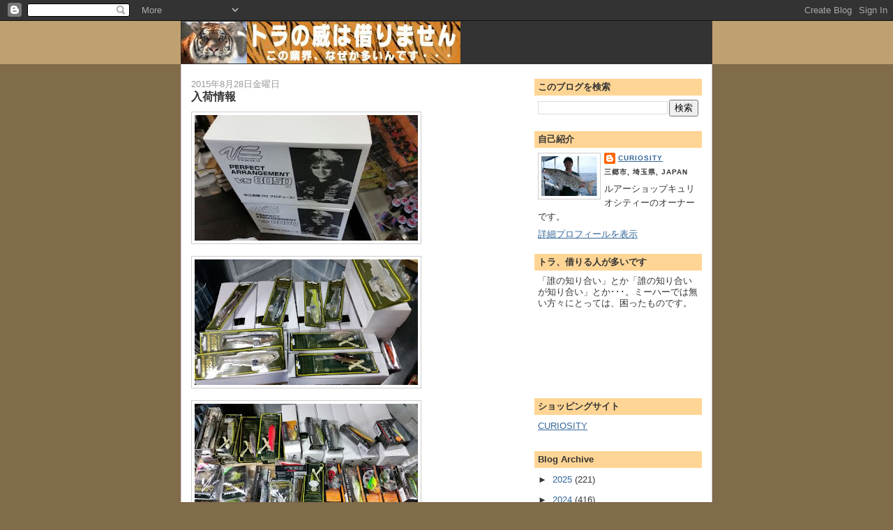

--- FILE ---
content_type: text/html; charset=utf-8
request_url: https://www.google.com/recaptcha/api2/aframe
body_size: 266
content:
<!DOCTYPE HTML><html><head><meta http-equiv="content-type" content="text/html; charset=UTF-8"></head><body><script nonce="m7Lm7IcGSxGjd-CYbgsY7w">/** Anti-fraud and anti-abuse applications only. See google.com/recaptcha */ try{var clients={'sodar':'https://pagead2.googlesyndication.com/pagead/sodar?'};window.addEventListener("message",function(a){try{if(a.source===window.parent){var b=JSON.parse(a.data);var c=clients[b['id']];if(c){var d=document.createElement('img');d.src=c+b['params']+'&rc='+(localStorage.getItem("rc::a")?sessionStorage.getItem("rc::b"):"");window.document.body.appendChild(d);sessionStorage.setItem("rc::e",parseInt(sessionStorage.getItem("rc::e")||0)+1);localStorage.setItem("rc::h",'1769064790962');}}}catch(b){}});window.parent.postMessage("_grecaptcha_ready", "*");}catch(b){}</script></body></html>